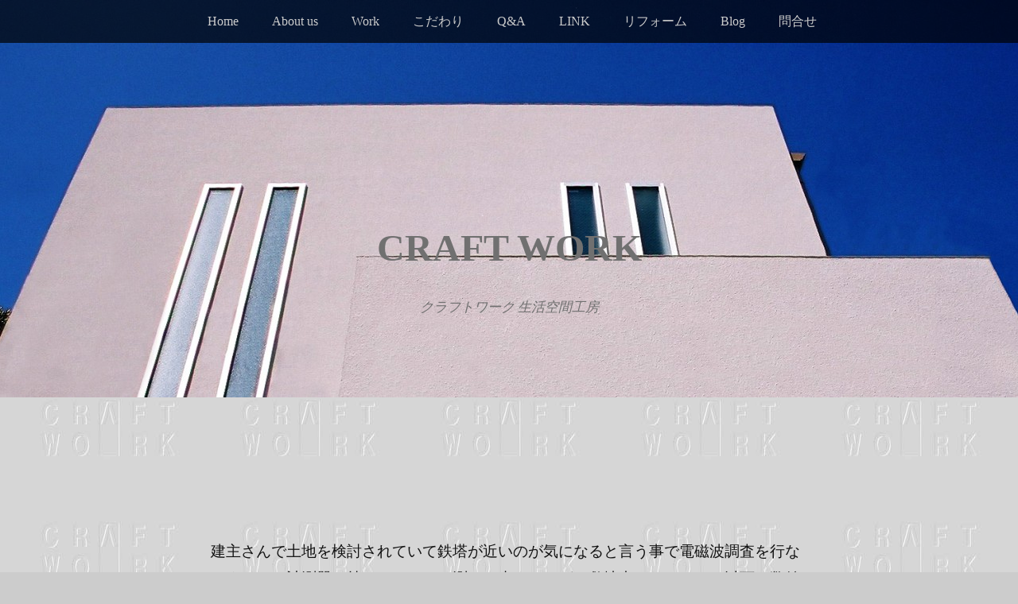

--- FILE ---
content_type: text/html; charset=UTF-8
request_url: http://cr-w.com/%E9%9B%BB%E7%A3%81%E6%B3%A2
body_size: 24905
content:
<!DOCTYPE html>
<html lang="ja">
<head>
<meta charset="UTF-8" />
<meta name="viewport" content="width=device-width" />
<title>電磁波 | Craft Work</title>
<link rel="profile" href="http://gmpg.org/xfn/11" />
<link rel="pingback" href="http://cr-w.com/wp/xmlrpc.php" />
<!--[if lt IE 9]>
<script src="http://cr-w.com/wp/wp-content/themes/book-lite/js/html5.js" type="text/javascript"></script>
<![endif]-->


<!-- All in One SEO Pack 3.3.3 によって Michael Torbert の Semper Fi Web Design[119,142] -->
<meta name="description"  content="建主さんで土地を検討されていて鉄塔が近いのが気になると言う事で電磁波調査を行ないました。計測器を持っているので測って来ましたが、敷地内は１．０ｍＧ以下の数値でしたので、特に問題はありませんでした。電磁波には以前からこだわっておりますが、こだわり過ぎますと、便利さの弊害としての電磁波に囲まれている生活の中では完全に排除す" />

<script type="application/ld+json" class="aioseop-schema">{"@context":"https://schema.org","@graph":[{"@type":"Organization","@id":"http://cr-w.com/#organization","url":"http://cr-w.com/","name":"Craft Work","sameAs":[]},{"@type":"WebSite","@id":"http://cr-w.com/#website","url":"http://cr-w.com/","name":"Craft Work","publisher":{"@id":"http://cr-w.com/#organization"},"potentialAction":{"@type":"SearchAction","target":"http://cr-w.com/?s={search_term_string}","query-input":"required name=search_term_string"}},{"@type":"WebPage","@id":"http://cr-w.com/%e9%9b%bb%e7%a3%81%e6%b3%a2#webpage","url":"http://cr-w.com/%e9%9b%bb%e7%a3%81%e6%b3%a2","inLanguage":"ja","name":"\u96fb\u78c1\u6ce2","isPartOf":{"@id":"http://cr-w.com/#website"},"datePublished":"2014-09-20T07:22:17+00:00","dateModified":"2014-12-08T10:32:30+00:00"}]}</script>
<link rel="canonical" href="http://cr-w.com/電磁波" />
<!-- All in One SEO Pack -->
<link rel='dns-prefetch' href='//s.w.org' />
<link rel="alternate" type="application/rss+xml" title="Craft Work &raquo; フィード" href="http://cr-w.com/feed" />
<link rel="alternate" type="application/rss+xml" title="Craft Work &raquo; コメントフィード" href="http://cr-w.com/comments/feed" />
<link rel="alternate" type="application/rss+xml" title="Craft Work &raquo; 電磁波 のコメントのフィード" href="http://cr-w.com/%e9%9b%bb%e7%a3%81%e6%b3%a2/feed" />
		<script type="text/javascript">
			window._wpemojiSettings = {"baseUrl":"https:\/\/s.w.org\/images\/core\/emoji\/11\/72x72\/","ext":".png","svgUrl":"https:\/\/s.w.org\/images\/core\/emoji\/11\/svg\/","svgExt":".svg","source":{"concatemoji":"http:\/\/cr-w.com\/wp\/wp-includes\/js\/wp-emoji-release.min.js?ver=4.9.26"}};
			!function(e,a,t){var n,r,o,i=a.createElement("canvas"),p=i.getContext&&i.getContext("2d");function s(e,t){var a=String.fromCharCode;p.clearRect(0,0,i.width,i.height),p.fillText(a.apply(this,e),0,0);e=i.toDataURL();return p.clearRect(0,0,i.width,i.height),p.fillText(a.apply(this,t),0,0),e===i.toDataURL()}function c(e){var t=a.createElement("script");t.src=e,t.defer=t.type="text/javascript",a.getElementsByTagName("head")[0].appendChild(t)}for(o=Array("flag","emoji"),t.supports={everything:!0,everythingExceptFlag:!0},r=0;r<o.length;r++)t.supports[o[r]]=function(e){if(!p||!p.fillText)return!1;switch(p.textBaseline="top",p.font="600 32px Arial",e){case"flag":return s([55356,56826,55356,56819],[55356,56826,8203,55356,56819])?!1:!s([55356,57332,56128,56423,56128,56418,56128,56421,56128,56430,56128,56423,56128,56447],[55356,57332,8203,56128,56423,8203,56128,56418,8203,56128,56421,8203,56128,56430,8203,56128,56423,8203,56128,56447]);case"emoji":return!s([55358,56760,9792,65039],[55358,56760,8203,9792,65039])}return!1}(o[r]),t.supports.everything=t.supports.everything&&t.supports[o[r]],"flag"!==o[r]&&(t.supports.everythingExceptFlag=t.supports.everythingExceptFlag&&t.supports[o[r]]);t.supports.everythingExceptFlag=t.supports.everythingExceptFlag&&!t.supports.flag,t.DOMReady=!1,t.readyCallback=function(){t.DOMReady=!0},t.supports.everything||(n=function(){t.readyCallback()},a.addEventListener?(a.addEventListener("DOMContentLoaded",n,!1),e.addEventListener("load",n,!1)):(e.attachEvent("onload",n),a.attachEvent("onreadystatechange",function(){"complete"===a.readyState&&t.readyCallback()})),(n=t.source||{}).concatemoji?c(n.concatemoji):n.wpemoji&&n.twemoji&&(c(n.twemoji),c(n.wpemoji)))}(window,document,window._wpemojiSettings);
		</script>
		<style type="text/css">
img.wp-smiley,
img.emoji {
	display: inline !important;
	border: none !important;
	box-shadow: none !important;
	height: 1em !important;
	width: 1em !important;
	margin: 0 .07em !important;
	vertical-align: -0.1em !important;
	background: none !important;
	padding: 0 !important;
}
</style>
<link rel='stylesheet' id='flagallery-css'  href='http://cr-w.com/wp/wp-content/plugins/flash-album-gallery/assets/flagallery.css?ver=5.5.5' type='text/css' media='all' />
<link rel='stylesheet' id='style-css'  href='http://cr-w.com/wp/wp-content/themes/book-lite/style.css?ver=4.9.26' type='text/css' media='all' />
<script type='text/javascript' src='http://cr-w.com/wp/wp-includes/js/jquery/jquery.js?ver=1.12.4'></script>
<script type='text/javascript' src='http://cr-w.com/wp/wp-includes/js/jquery/jquery-migrate.min.js?ver=1.4.1'></script>
<link rel='https://api.w.org/' href='http://cr-w.com/wp-json/' />
<link rel="EditURI" type="application/rsd+xml" title="RSD" href="http://cr-w.com/wp/xmlrpc.php?rsd" />
<link rel="wlwmanifest" type="application/wlwmanifest+xml" href="http://cr-w.com/wp/wp-includes/wlwmanifest.xml" /> 
<meta name="generator" content="WordPress 4.9.26" />
<link rel='shortlink' href='http://cr-w.com/?p=1923' />
<link rel="alternate" type="application/json+oembed" href="http://cr-w.com/wp-json/oembed/1.0/embed?url=http%3A%2F%2Fcr-w.com%2F%25e9%259b%25bb%25e7%25a3%2581%25e6%25b3%25a2" />
<link rel="alternate" type="text/xml+oembed" href="http://cr-w.com/wp-json/oembed/1.0/embed?url=http%3A%2F%2Fcr-w.com%2F%25e9%259b%25bb%25e7%25a3%2581%25e6%25b3%25a2&#038;format=xml" />

<link rel="stylesheet" href="http://cr-w.com/wp/wp-content/plugins/count-per-day/counter.css" type="text/css" />
<link rel="alternate" media="handheld" type="text/html" href="http://cr-w.com/%E9%9B%BB%E7%A3%81%E6%B3%A2" />

<!-- <meta name='Grand Flagallery' content='5.5.5' /> -->
<style data-context="foundation-flickity-css">/*! Flickity v2.0.2
http://flickity.metafizzy.co
---------------------------------------------- */.flickity-enabled{position:relative}.flickity-enabled:focus{outline:0}.flickity-viewport{overflow:hidden;position:relative;height:100%}.flickity-slider{position:absolute;width:100%;height:100%}.flickity-enabled.is-draggable{-webkit-tap-highlight-color:transparent;tap-highlight-color:transparent;-webkit-user-select:none;-moz-user-select:none;-ms-user-select:none;user-select:none}.flickity-enabled.is-draggable .flickity-viewport{cursor:move;cursor:-webkit-grab;cursor:grab}.flickity-enabled.is-draggable .flickity-viewport.is-pointer-down{cursor:-webkit-grabbing;cursor:grabbing}.flickity-prev-next-button{position:absolute;top:50%;width:44px;height:44px;border:none;border-radius:50%;background:#fff;background:hsla(0,0%,100%,.75);cursor:pointer;-webkit-transform:translateY(-50%);transform:translateY(-50%)}.flickity-prev-next-button:hover{background:#fff}.flickity-prev-next-button:focus{outline:0;box-shadow:0 0 0 5px #09f}.flickity-prev-next-button:active{opacity:.6}.flickity-prev-next-button.previous{left:10px}.flickity-prev-next-button.next{right:10px}.flickity-rtl .flickity-prev-next-button.previous{left:auto;right:10px}.flickity-rtl .flickity-prev-next-button.next{right:auto;left:10px}.flickity-prev-next-button:disabled{opacity:.3;cursor:auto}.flickity-prev-next-button svg{position:absolute;left:20%;top:20%;width:60%;height:60%}.flickity-prev-next-button .arrow{fill:#333}.flickity-page-dots{position:absolute;width:100%;bottom:-25px;padding:0;margin:0;list-style:none;text-align:center;line-height:1}.flickity-rtl .flickity-page-dots{direction:rtl}.flickity-page-dots .dot{display:inline-block;width:10px;height:10px;margin:0 8px;background:#333;border-radius:50%;opacity:.25;cursor:pointer}.flickity-page-dots .dot.is-selected{opacity:1}</style><style data-context="foundation-slideout-css">.slideout-menu{position:fixed;left:0;top:0;bottom:0;right:auto;z-index:0;width:256px;overflow-y:auto;-webkit-overflow-scrolling:touch;display:none}.slideout-menu.pushit-right{left:auto;right:0}.slideout-panel{position:relative;z-index:1;will-change:transform}.slideout-open,.slideout-open .slideout-panel,.slideout-open body{overflow:hidden}.slideout-open .slideout-menu{display:block}.pushit{display:none}</style>	<style type="text/css">
			.site-title a,
		.site-description {
			color: #707070;
		}
		.site-title a:hover {
			opacity: 0.7;
		}

		
			#masthead {
				background: url(http://cr-w.com/wp/wp-content/uploads/2014/05/cropped-header031.jpg) center 0 no-repeat; background-attachment: fixed;				margin-top: 0;
				max-width: 100%;
				height: 500px;
				position: relative;
				background-color: none;
			}
			.admin-bar.custom-header #masthead {
				background-position: center 28px;
			}
			#page {
				max-width: 100%;
			}
			#main, #colophon {
				max-width: 750px;
				margin: 0 auto;
			}

		
	</style>
	<style type="text/css" id="custom-background-css">
body.custom-background { background-color: #cccccc; background-image: url("http://cr-w.com/wp/wp-content/uploads/2014/06/CRAFT-WORK-BACK23.jpg"); background-position: center top; background-size: auto; background-repeat: repeat; background-attachment: fixed; }
</style>
<style>.ios7.web-app-mode.has-fixed header{ background-color: rgba(3,122,221,.88);}</style></head>

<body class="page-template-default page page-id-1923 custom-background no-custom-header no-home">
<div id="page" class="hfeed site">
		<header id="masthead" class="site-header" role="banner">
		<nav role="navigation" class="site-navigation main-navigation">
			<h1 class="assistive-text">Menu</h1>
			<div class="assistive-text skip-link"><a href="#main" title="Skip to content">Skip to content</a></div>

			<div id="main-menu" class="menu-%e3%83%a1%e3%83%8b%e3%83%a5%e3%83%bc-1-container"><ul id="menu-%e3%83%a1%e3%83%8b%e3%83%a5%e3%83%bc-1" class="menu"><li id="menu-item-225" class="menu-item menu-item-type-custom menu-item-object-custom menu-item-home menu-item-225"><a href="http://cr-w.com">Home</a></li>
<li id="menu-item-57" class="menu-item menu-item-type-post_type menu-item-object-page menu-item-57"><a href="http://cr-w.com/about-us">About us</a></li>
<li id="menu-item-273" class="menu-item menu-item-type-post_type menu-item-object-page menu-item-has-children menu-item-273"><a href="http://cr-w.com/works">Work</a>
<ul class="sub-menu">
	<li id="menu-item-1180" class="menu-item menu-item-type-post_type menu-item-object-page menu-item-has-children menu-item-1180"><a href="http://cr-w.com/works">スタイル別</a>
	<ul class="sub-menu">
		<li id="menu-item-625" class="menu-item menu-item-type-custom menu-item-object-custom menu-item-625"><a href="http://cr-w.com/works#w1">シンプルモダン Style</a></li>
		<li id="menu-item-626" class="menu-item menu-item-type-custom menu-item-object-custom menu-item-626"><a href="http://cr-w.com/works#w2">ナチュラルモダン Style</a></li>
		<li id="menu-item-986" class="menu-item menu-item-type-custom menu-item-object-custom menu-item-986"><a href="http://cr-w.com/works#w3">スローライフ Style</a></li>
		<li id="menu-item-987" class="menu-item menu-item-type-custom menu-item-object-custom menu-item-987"><a href="http://cr-w.com/works#w4">様　式 Style</a></li>
		<li id="menu-item-1150" class="menu-item menu-item-type-custom menu-item-object-custom menu-item-1150"><a href="http://cr-w.com/works#w5">共同住宅・医院・店舗</a></li>
		<li id="menu-item-1151" class="menu-item menu-item-type-custom menu-item-object-custom menu-item-1151"><a href="http://cr-w.com/works#w6">収　納</a></li>
	</ul>
</li>
	<li id="menu-item-1158" class="menu-item menu-item-type-post_type menu-item-object-page menu-item-1158"><a href="http://cr-w.com/index-2">インデックス</a></li>
	<li id="menu-item-1901" class="menu-item menu-item-type-post_type menu-item-object-page menu-item-1901"><a href="http://cr-w.com/movie">Movie</a></li>
	<li id="menu-item-2374" class="menu-item menu-item-type-post_type menu-item-object-page menu-item-2374"><a href="http://cr-w.com/genba">現 場</a></li>
</ul>
</li>
<li id="menu-item-2122" class="menu-item menu-item-type-custom menu-item-object-custom current-menu-ancestor current-menu-parent menu-item-has-children menu-item-2122"><a>こだわり</a>
<ul class="sub-menu">
	<li id="menu-item-2397" class="menu-item menu-item-type-custom menu-item-object-custom menu-item-has-children menu-item-2397"><a>自然素材</a>
	<ul class="sub-menu">
		<li id="menu-item-1137" class="menu-item menu-item-type-post_type menu-item-object-page menu-item-1137"><a href="http://cr-w.com/wood">木について</a></li>
		<li id="menu-item-1136" class="menu-item menu-item-type-post_type menu-item-object-page menu-item-1136"><a href="http://cr-w.com/keisoudo">珪藻土</a></li>
		<li id="menu-item-1135" class="menu-item menu-item-type-post_type menu-item-object-page menu-item-1135"><a href="http://cr-w.com/tosawasi">土佐和紙</a></li>
		<li id="menu-item-1313" class="menu-item menu-item-type-post_type menu-item-object-page menu-item-1313"><a href="http://cr-w.com/%e8%87%aa%e7%84%b6%e5%a1%97%e6%96%99">自然塗料</a></li>
	</ul>
</li>
	<li id="menu-item-1128" class="menu-item menu-item-type-post_type menu-item-object-page menu-item-has-children menu-item-1128"><a href="http://cr-w.com/kouhou">工　法</a>
	<ul class="sub-menu">
		<li id="menu-item-1138" class="menu-item menu-item-type-post_type menu-item-object-page menu-item-1138"><a href="http://cr-w.com/dailite">ダイライト工法</a></li>
		<li id="menu-item-1140" class="menu-item menu-item-type-post_type menu-item-object-page menu-item-1140"><a href="http://cr-w.com/tuukikouhou">通気工法</a></li>
		<li id="menu-item-1139" class="menu-item menu-item-type-post_type menu-item-object-page menu-item-1139"><a href="http://cr-w.com/boadkimitu">ボード気密工法</a></li>
		<li id="menu-item-2196" class="menu-item menu-item-type-post_type menu-item-object-page menu-item-2196"><a href="http://cr-w.com/%e9%ab%98%e6%96%ad%e7%86%b1">高断熱</a></li>
		<li id="menu-item-1142" class="menu-item menu-item-type-post_type menu-item-object-page menu-item-1142"><a href="http://cr-w.com/syanetukouhou">遮熱工法</a></li>
		<li id="menu-item-1141" class="menu-item menu-item-type-post_type menu-item-object-page menu-item-1141"><a href="http://cr-w.com/sotodannetu">外断熱工法</a></li>
	</ul>
</li>
	<li id="menu-item-1131" class="menu-item menu-item-type-post_type menu-item-object-page menu-item-has-children menu-item-1131"><a href="http://cr-w.com/setubi">設　備</a>
	<ul class="sub-menu">
		<li id="menu-item-1144" class="menu-item menu-item-type-post_type menu-item-object-page menu-item-1144"><a href="http://cr-w.com/eco">エコキュート(オール電化)</a></li>
		<li id="menu-item-1145" class="menu-item menu-item-type-post_type menu-item-object-page menu-item-1145"><a href="http://cr-w.com/taiyoukou">太陽光発電</a></li>
		<li id="menu-item-1143" class="menu-item menu-item-type-post_type menu-item-object-page menu-item-1143"><a href="http://cr-w.com/avroom">ＡＶルーム</a></li>
		<li id="menu-item-1146" class="menu-item menu-item-type-post_type menu-item-object-page menu-item-1146"><a href="http://cr-w.com/stove">ストーブ・暖炉</a></li>
		<li id="menu-item-1148" class="menu-item menu-item-type-post_type menu-item-object-page menu-item-1148"><a href="http://cr-w.com/yukadanbou">温水式床暖房</a></li>
		<li id="menu-item-1147" class="menu-item menu-item-type-post_type menu-item-object-page menu-item-1147"><a href="http://cr-w.com/keikakukanki">計画換気</a></li>
		<li id="menu-item-1149" class="menu-item menu-item-type-post_type menu-item-object-page menu-item-1149"><a href="http://cr-w.com/fukusyanetu">蓄熱式輻射熱暖房</a></li>
	</ul>
</li>
	<li id="menu-item-2123" class="menu-item menu-item-type-custom menu-item-object-custom menu-item-has-children menu-item-2123"><a>ローコスト</a>
	<ul class="sub-menu">
		<li id="menu-item-1134" class="menu-item menu-item-type-post_type menu-item-object-page menu-item-1134"><a href="http://cr-w.com/lowcost">ローコストへの取組み</a></li>
		<li id="menu-item-1133" class="menu-item menu-item-type-post_type menu-item-object-page menu-item-1133"><a href="http://cr-w.com/ikea-style">イケア Style</a></li>
		<li id="menu-item-1132" class="menu-item menu-item-type-post_type menu-item-object-page menu-item-1132"><a href="http://cr-w.com/sanwa-style">サンワ Style</a></li>
	</ul>
</li>
	<li id="menu-item-1130" class="menu-item menu-item-type-post_type menu-item-object-page menu-item-1130"><a href="http://cr-w.com/taishin">耐震設計</a></li>
	<li id="menu-item-2085" class="menu-item menu-item-type-post_type menu-item-object-page current-menu-item page_item page-item-1923 current_page_item menu-item-2085"><a href="http://cr-w.com/%e9%9b%bb%e7%a3%81%e6%b3%a2">電磁波</a></li>
	<li id="menu-item-2086" class="menu-item menu-item-type-post_type menu-item-object-page menu-item-2086"><a href="http://cr-w.com/%e5%9c%b0%e7%9b%a4%e3%82%92%e8%aa%ad%e3%82%80">地盤を読む</a></li>
	<li id="menu-item-1632" class="menu-item menu-item-type-post_type menu-item-object-page menu-item-1632"><a href="http://cr-w.com/maintenance">メンテナンス</a></li>
</ul>
</li>
<li id="menu-item-2401" class="menu-item menu-item-type-post_type menu-item-object-page menu-item-2401"><a href="http://cr-w.com/q-a">Q&#038;A</a></li>
<li id="menu-item-2077" class="menu-item menu-item-type-post_type menu-item-object-page menu-item-2077"><a href="http://cr-w.com/link">LINK</a></li>
<li id="menu-item-2129" class="menu-item menu-item-type-post_type menu-item-object-page menu-item-2129"><a href="http://cr-w.com/reform">リフォーム</a></li>
<li id="menu-item-2062" class="menu-item menu-item-type-custom menu-item-object-custom menu-item-2062"><a href="http://craftwork-plus.com/blog">Blog</a></li>
<li id="menu-item-1126" class="menu-item menu-item-type-custom menu-item-object-custom menu-item-1126"><a href="http://cr-w.com/postmail2/postmail.html">問合せ</a></li>
</ul></div>		</nav>
		
		<hgroup>
			<h1 class="site-title"><a href="http://cr-w.com/" title="Craft Work" rel="home">Craft Work</a></h1>
			<h2 class="site-description">クラフトワーク 生活空間工房</h2>
		</hgroup>

		
	</header><!-- #masthead .site-header -->

	<div id="main">

	
		
<article id="post-1923" class="post-1923 page type-page status-publish hentry">
	<header class="entry-header">
		<!--▼office-ing mod▼-->
		<h1 class="entry-title page-entry-title">電磁波</h1>
		<!--▲office-ing mod▲-->
	</header><!-- .entry-header -->

	<div class="entry-content">
		
<p>&nbsp;</p>
<p><span style="font-family: arial,helvetica,sans-serif; font-size: 14pt;">建主さんで土地を検討されていて鉄塔が近いのが気になると言う事で電磁波調査を行ないました。計測器を持っているので測って来ましたが、敷地内は１．０ｍＧ以下の数値でしたので、特に問題はありませんでした。電磁波には以前からこだわっておりますが、こだわり過ぎますと、便利さの弊害としての電磁波に囲まれている生活の中では完全に排除する事は不可能です。自分の自動車の運転中に運転席で測ってみましたらなんと２２ｍＧもありました。</span></p>
<p><span style="font-family: arial,helvetica,sans-serif; font-size: 14pt;">電磁波はスウェーデンや欧米では意識が高く、調査研究がされています。ただ医学的な根拠がないので、日本ではまだまだ意識としては低いです。２ｍＧ〜３ｍＧ以上は問題があるとされています。私の自宅の外は０．７ｍＧでした。室内は０．１ｍＧ程度です。私の家の近くの鉄塔下は２５ｍＧもあります。鉄塔によっては電流や電圧が違って来ますので、電磁波の強さもまちまちです。あとは地中ケーブルや携帯電話の中継局、電柱のトランス等、鉄塔がなくても２ｍＧ以上となるところも結構あります。ただ現実的には電磁波を気にしてしまいますと、携帯電話、ひげ剃り、テレビ、電子レンジ（測ると１Ｍ離れて１００ｍＧも）、ＩＨヒーター、蛍光灯、パソコン等の家電に囲まれて生活していますので、鉄塔とは比較にならないほど強い電磁波に囲まれています。それをすべて排除するのは不可能だと思われます。</span></p>
<p><span style="font-family: arial,helvetica,sans-serif; font-size: 14pt;">たとえば、２ｍＧ〜３ｍＧ程度の被爆で細胞がガン化される確率はコーヒーを飲んで胃がんになる様な確率と一緒だと聞いた事があります。それを気にされると、特にオール電化はより強い電磁波に囲まれた生活を強いられる事になってしまいますので、どこまでそれをこだわるかだと思われます。一番気にされとしたら妊娠中は細胞が増殖している時ですので要注意です。ＩＨヒーターを使われる時はちょうどお腹の位置にもなりますので、パソコン用の防磁エプロンをお薦めしますがほとんどのものが効果がなく、効果があるのは一部のもだけの様ですので充分調べられてから使われた方が良いかと思われます。</span></p>
<p><span style="font-family: arial,helvetica,sans-serif; font-size: 14pt;">自動車の運転席で測ってみましたらなんと２２ｍＧもありました。　　</span></p>
<p><span style="font-family: arial,helvetica,sans-serif; font-size: 14pt;">0-100レンジで測っていますので上の目盛りになります。敷地内では１．０ｍＧ以下　　</span></p>
<p><span style="font-family: arial,helvetica,sans-serif; font-size: 14pt;">0-3レンジで測っていますので中間の目盛りになります。</span></p>
<p><span style="font-family: arial,helvetica,sans-serif; font-size: 14pt;">敷地内では１．０ｍＧ以下鉄塔に近い家では１．７ｍＧ鉄塔に近づくと２．０ｍＧ鉄塔下は３ｍＧありました。でも数値的には低いと思います。私の家の近くの送電線鉄塔下は２５ｍＧもあります。</span></p>
					</div><!-- .entry-content -->
</article><!-- #post-1923 -->


	

	</div><!-- #main -->

	<footer id="colophon" class="site-footer" role="contentinfo">
		<!--▼office-ing add▼-->
		<div id="footer-inner">
			<div id="footer-pc">
				<img src="http://cr-w.com/wp/wp-content/uploads/2014/10/footer-bg.png" alt="CRAFT WORKS" />
			</div>
			<div id="footer-sp">
				<img src="http://cr-w.com/wp/wp-content/uploads/2014/10/footer-bg-sp.png" alt="CRAFT WORKS" />
			</div>
		</div>
		<!--▲office-ing add▲-->
	</footer><!-- .site-footer .site-footer -->
</div><!-- #page .hfeed .site -->

<!-- Powered by WPtouch: 4.3.37 --><script type='text/javascript'>
/* <![CDATA[ */
var FlaGallery = {"ajaxurl":"http:\/\/cr-w.com\/wp\/wp-admin\/admin-ajax.php","nonce":"e0869535a4","license":"","pack":""};
/* ]]> */
</script>
<script type='text/javascript' src='http://cr-w.com/wp/wp-content/plugins/flash-album-gallery/assets/script.js?ver=5.5.5'></script>
<script type='text/javascript' src='http://cr-w.com/wp/wp-content/themes/book-lite/js/small-menu.js?ver=20120206'></script>
<script type='text/javascript' src='http://cr-w.com/wp/wp-content/themes/book-lite/js/script.js?ver=1.0'></script>
<script type='text/javascript' src='http://cr-w.com/wp/wp-includes/js/comment-reply.min.js?ver=4.9.26'></script>
<script type='text/javascript' src='http://cr-w.com/wp/wp-includes/js/wp-embed.min.js?ver=4.9.26'></script>
<!-- Generated in 0.747 seconds. Made 3 queries to database and 63 cached queries. Memory used - 40.93MB -->
<!-- Cached by DB Cache Reloaded Fix -->

</body>
</html>

--- FILE ---
content_type: text/css
request_url: http://cr-w.com/wp/wp-content/themes/book-lite/style.css?ver=4.9.26
body_size: 6551
content:
/*
Theme Name: Book Lite
Author: Chandra Maharzan
Author URI: http://www.wpshoppe.com/
Theme URI: http://www.wpshoppe.com/themes/book-lite/
Description: One column classic book style blog theme. Fully responsive, large fonts and very easy to read. Clean and Minimalist design with focus entirely on content — Content First.
Version: 113
License: GNU General Public License
License URI: license.txt
Tags: custom-header, custom-background, custom-menu, one-column, flexible-width, light, sticky-post, fixed-width, white, black,   threaded-comments

This theme, like WordPress, along with all the icons/images are licensed under the GPL.
Use it to make something cool, have fun, and share what you've learned with others.

Resetting and rebuilding styles have been helped along thanks to the fine work of
Eric Meyer http://meyerweb.com/eric/tools/css/reset/index.html
along with Nicolas Gallagher and Jonathan Neal http://necolas.github.com/normalize.css/
and Blueprint http://www.blueprintcss.org/
*/


/* =Reset
-------------------------------------------------------------- */

html, body, div, span, applet, object, iframe,
h1, h2, h3, h4, h5, h6, p, blockquote, pre,
a, abbr, acronym, address, big, cite, code,
del, dfn, em, font, ins, kbd, q, s, samp,
small, strike, strong, sub, sup, tt, var,
dl, dt, dd, ol, ul, li,
fieldset, form, label, legend,
table, caption, tbody, tfoot, thead, tr, th, td {
	border: 0;
	font-family: inherit;
	font-size: 100%;
	font-style: inherit;
	font-weight: inherit;
	margin: 0;
	outline: 0;
	padding: 0;
	vertical-align: baseline;
	word-wrap: break-word;
}
html {
	font-size: 62.5%; /* Corrects text resizing oddly in IE6/7 when body font-size is set using em units http://clagnut.com/blog/348/#c790 */
	overflow-y: scroll; /* Keeps page centred in all browsers regardless of content height */
	-webkit-text-size-adjust: 100%; /* Prevents iOS text size adjust after orientation change, without disabling user zoom */
	-ms-text-size-adjust: 100%; /* www.456bereastreet.com/archive/201012/controlling_text_size_in_safari_for_ios_without_disabling_user_zoom/ */
}
body {
	background: #fff;
}
article,
aside,
details,
figcaption,
figure,
footer,
header,
hgroup,
nav,
section {
	display: block;
}
ol, ul {
	list-style: none;
}
table { /* tables still need 'cellspacing="0"' in the markup */
	border-collapse: separate;
	border-spacing: 0;
}
caption, th, td {
	font-weight: normal;
	text-align: left;
}
blockquote {
    padding: 0 0 0 4em;
    position: relative;
}
blockquote:before, blockquote:after,
q:before, q:after {
	content: "";
}
blockquote:before {
	background: url(images/quote.png) no-repeat;
	height: 20px;
    left: 5%;
    position: absolute;
    top: 0;
    width: 24px;
}
blockquote, q {
	quotes: "" "";
}
a:focus {
	outline: thin dotted;
}
a:hover,
a:active { /* Improves readability when focused and also mouse hovered in all browsers people.opera.com/patrickl/experiments/keyboard/test */
	outline: 0;
}
a img {
	border: 0;
}


/* =Global
----------------------------------------------- */

body,
button,
input,
select,
textarea {
	color: #111;
	font-family: "Century Schoolbook", Century, Garamond, serif;
	font-size: 1.9em;
	line-height: 1.8em;
}

/* Headings */
h1,h2,h3,h4,h5,h6 {
	clear: both;
}
hr {
	background-color: #ccc;
	border: 0;
	height: 1px;
	margin-bottom: 1.5em;
}

/* Text elements */
p {
	margin-bottom: 1.5em;
}
ul, ol {
	margin: 0 0 1.5em 3em;
}
ul {
	list-style: disc;
}
ol {
	list-style: decimal;
}
ul ul, ol ol, ul ol, ol ul {
	margin-bottom: 0;
	margin-left: 1.5em;
}
dt {
	font-weight: bold;
}
dd {
	margin: 0 1.5em 1.5em;
}
b, strong {
	font-weight: bold;
}
dfn, cite, em, i {
	font-style: italic;
}
cite {
	font-weight: bold;
}

address {
	margin: 0 0 1.5em;
}
pre {
	background: #eee;
	font-family: "Courier 10 Pitch", Courier, monospace;
	font-size: 15px;
	font-size: 1.8rem;
	line-height: 1.5;
	margin-bottom: 1.6em;
	padding: 1.6em;
	overflow: auto;
	max-width: 100%;
}
code, kbd, tt, var {
	font: 15px Monaco, Consolas, "Andale Mono", "DejaVu Sans Mono", monospace;
}
abbr, acronym {
	border-bottom: 1px dotted #666;
	cursor: help;
}
mark, ins {
	background: #fff9c0;
	text-decoration: none;
}
sup,
sub {
	font-size: 75%;
	height: 0;
	line-height: 0;
	position: relative;
	vertical-align: baseline;
}
sup {
	bottom: 1ex;
}
sub {
	top: .5ex;
}
small {
	font-size: 75%;
}
big {
	font-size: 125%;
}
figure {
	margin: 0;
}
table {
	margin: 0 0 1.5em;
	width: 100%;
	border: 1px solid #000;
}
th {
	font-weight: bold;
	background: #333;
	color: #fff;
	padding: 5px 10px;
	border: 1px solid #000;
}
td {
	border: 1px solid #000;
	padding: 5px 10px;
}
button,
input,
select,
textarea {
	font-size: 100%; /* Corrects font size not being inherited in all browsers */
	margin: 0; /* Addresses margins set differently in IE6/7, F3/4, S5, Chrome */
	vertical-align: baseline; /* Improves appearance and consistency in all browsers */
	*vertical-align: middle; /* Improves appearance and consistency in all browsers */
}
button,
input {
	line-height: normal; /* Addresses FF3/4 setting line-height using !important in the UA stylesheet */
	*overflow: visible;  /* Corrects inner spacing displayed oddly in IE6/7 */
	border: 2px solid #000;
}
button,
html input[type="button"],
input[type="reset"],
input[type="submit"] {
	background: #111; /* Old browsers */
	color: #fff;
	cursor: pointer; /* Improves usability and consistency of cursor style between image-type 'input' and others */
	padding: 0.8em 1.5em;
	border: none;
}
button:hover,
html input[type="button"]:hover,
input[type="reset"]:hover,
input[type="submit"]:hover {
	background: #222; /* Old browsers */
}

input[type="checkbox"],
input[type="radio"] {
	box-sizing: border-box; /* Addresses box sizing set to content-box in IE8/9 */
	padding: 0; /* Addresses excess padding in IE8/9 */
}
input[type="search"] {
	-webkit-appearance: textfield; /* Addresses appearance set to searchfield in S5, Chrome */
	-moz-box-sizing: content-box;
	-webkit-box-sizing: content-box; /* Addresses box sizing set to border-box in S5, Chrome (include -moz to future-proof) */
	box-sizing: content-box;
}
input[type="search"]::-webkit-search-decoration { /* Corrects inner padding displayed oddly in S5, Chrome on OSX */
	-webkit-appearance: none;
}
button::-moz-focus-inner,
input::-moz-focus-inner { /* Corrects inner padding and border displayed oddly in FF3/4 www.sitepen.com/blog/2008/05/14/the-devils-in-the-details-fixing-dojos-toolbar-buttons/ */
	border: 0;
	padding: 0;
}
input[type=text],
textarea {
	border: 2px solid #000;
}
input[type=text]:focus,
textarea:focus {
	color: #111;
}
input[type=text] {
	padding: 3px;
}
textarea {
	overflow: auto; /* Removes default vertical scrollbar in IE6/7/8/9 */
	padding-left: 3px;
	vertical-align: top; /* Improves readability and alignment in all browsers */
	width: 98%;
}

/* Links */
a {
	color: #000;
	text-decoration: underline;
}
a:hover,
a:focus,
a:active {
	color: #666;
}
h1 a, h2 a, h3 a, h4 a, nav a {
	text-decoration: none;
}

/* Alignment */
.alignleft {
	display: inline;
	float: left;
	margin-right: 1.5em;
}
.alignright {
	display: inline;
	float: right;
	margin-left: 1.5em;
}
.aligncenter {
	clear: both;
	display: block;
	margin: 0 auto;
}

/* Text meant only for screen readers */
.assistive-text {
	clip: rect(1px 1px 1px 1px); /* IE6, IE7 */
	clip: rect(1px, 1px, 1px, 1px);
	position: absolute !important;
}


/* =Structure
----------------------------------------------- */

#page {
	max-width: 750px;
	margin: auto;
	width: 100%;
}


/* =Header
----------------------------------------------- */
#masthead {
	margin-bottom: 4em;
    margin-top: 0em;
    padding-bottom: 2em;
	background: url(images/header-divider.png) bottom center no-repeat;
	position: relative;
}
h1.site-title {
	font-size: 2.5em;
/* ▼office-ing add▼ */
	font-family:"MS P ゴシック","MS ゴシック",メイリオ,"ヒラギノ角ゴ　Std W8","ヒラギノ角ゴ　Pro W6","ヒラギノ角ゴ　Pro W3";
/* ▲office-ing add▲ */
	padding: 3em 0 0.6em;
	text-align: center;
	font-weight: bold;
	line-height: 1.2;
	position: relative;
	text-transform: uppercase;
}
h2.site-description {
/* ▼office-ing mod▼ */
/*	font-style: italic;*/
	font-family:"MS P ゴシック","MS ゴシック",メイリオ,"ヒラギノ角ゴ　Pro W6","ヒラギノ角ゴ　Pro W3",OSAKA;
/* ▲office-ing mod▲ */
	padding: 0 0 2em;
	max-width: 70%;
	margin: 0 auto;
	text-align: center;
	font-size: 0.9em;
}
hgroup {
	position: absolute;
	bottom: 100px;
	width: 100%;
}
/*
.no-home h1.site-title {
	padding-top: 4em;
}
.no-home h2.site-description {
	display: none;
}
*/

/* =Menu
----------------------------------------------- */

#main-menu {
/* ▼office-ing del▼ */
/*	max-width: 750px;*/
/* ▲office-ing del▲ */
	margin: auto;
}
.main-navigation {
	display: block;
	float: left;
	width: 100%;
	font-size: 0.85em;
}
.main-navigation ul {
	float: right;
    list-style: none;
    margin: 0;
    padding-left: 0;
    position: relative;
    right: 50%;
}
.main-navigation ul li {
	float: left;
	position: relative;
	left: 50%;
	/* ▼office-ing del▼ */
/*	background: url(images/diamond.png) 0 24px no-repeat;*/
	/* ▲office-ing del▲ */
}
.main-navigation ul li:first-child {
	background: none;
}
.main-navigation ul ul li {
	float: left;
	left: auto;
}
.main-navigation ul a {
	display: block;
	text-decoration: none;
	padding: 10px 17px 10px 25px;
}
.main-navigation ul  ul a {
	border-bottom: 1px dotted #eee;
	color: #666;

}
.main-navigation ul ul {
	-moz-box-shadow: 0 1px 1px rgba(0,0,0,0.2);
	-webkit-box-shadow: 0 1px 1px rgba(0,0,0,0.2);
	box-shadow: 0 1px 1px rgba(0,0,0,0.2);
	background: #fff;
	display: none;
	float: left;
	position: absolute;
	top: 3.35em;
	left: 10px;
	right: auto;
	z-index: 99999;
	border-top: 2px solid #000;
}
.main-navigation ul ul:before {
    border-bottom: 7px solid #000;
    border-left: 7px solid transparent;
    border-right: 7px solid transparent;
    content: "";
    display: block;
    height: 0;
    left: 10%;
    position: absolute;
    top: -7px;
    width: 0;
}
.main-navigation ul ul ul:before {
    border-right: 7px solid #000;
    border-top: 7px solid transparent;
    border-bottom: 7px solid transparent;
    content: "";
    display: block;
    height: 0;
    left: -14px;
    position: absolute;
    top: 17px;
    width: 0;
}
.main-navigation ul ul ul {
	left: 100%;
	top: -2px;
}
.main-navigation ul ul a {
	width: 150px;
	font-size: 15px;
	padding: 7px 15px;
}
.main-navigation ul ul li {
	background-image: none;
}
.main-navigation li:hover > a {
	color: #999;
}
.main-navigation ul ul :hover > a {
	color: #111;
}
.main-navigation ul ul a:hover {
}
.main-navigation ul li:hover > ul {
	display: block;
}
.main-navigation li.current_page_item a,
.main-navigation li.current-menu-item a {
}
.main-navigation {
	background: url(images/nav-bg.png) repeat;
}
.main-navigation ul a {
	color: #ccc;
	/* ▼office-ing add▼ */
	font-family:"MS P ゴシック","MS ゴシック",メイリオ,"ヒラギノ角ゴ　Pro W6","ヒラギノ角ゴ　Pro W3",OSAKA;
	/* ▲office-ing add▲ */
}
.main-navigation ul li {
	/* ▼office-ing del▼ */
/*	background: url(images/diamond-white.png) 0 24px no-repeat;*/
	/* ▲office-ing del▲ */
}

/* Small menu */
.menu-toggle {
	cursor: pointer;
}
.main-small-navigation .menu {
	display: none;
}


/* =Content
----------------------------------------------- */
article {
/*--▼office-ing del▼--*/
/*	background: url(images/break.png) bottom center no-repeat;*/
/*--▲office-ing del▲--*/
	padding-bottom: 5em;
}
h1.entry-title {
	text-transform: uppercase;
	font-size: 2em;
	text-align: center;
	margin: 1em 0 0.6em;
	line-height: 1.2;
}
/*--▼office-ing add▼--*/
h1.page-entry-title {
	/* 固定ページのタイトルを非表示 */
	display: none;
}
/*--▲office-ing add▲--*/
.entry-content h1 {
	font-size: 1.8em;
	text-transform: uppercase;
	text-align: center;
	margin-bottom: 1em;
    margin-top: 2em;
}
h2, h3, h4, h5, h6 {
	text-align: center;
	font-style: italic;
	margin-bottom: 1em;
    margin-top: 2em;
}
h2 {
	font-size: 1.8em;
}
h3 {
	font-size: 1.5em;
}
h4, h5, h6 {
	font-size: 1.2em;
	text-transform: uppercase;
	font-style: normal;
}
h5 {
	font-size: 1em;
}
h6 {
	font-size: 0.9em;
}
.bypostauthor {

}
.entry-content > p:first-child:first-line {
	letter-spacing: 0.05em;
	font-variant:small-caps;
	word-spacing: 4px;
}
.format-standard .entry-content > p:first-child:first-letter,
.page .entry-content > p:first-child:first-letter {
	color: #000;
    float: left;
    font-size: 3.7em;
    line-height: 43px;
    margin: 9px 5px 0 0;
}
.sticky {
}
.hentry {
	margin: 0 0 4em;
}
.entry-meta {
	clear: both;
	text-align: center;
	font-style: italic;
	font-size: 0.9em;
}
.entry-caption {
	text-align: center;
}

.single .byline,
.group-blog .byline {
	display: inline;
}
.entry-content,
.entry-summary {
	margin: 1.5em 0 0;
}
.page-links {
	clear: both;
	margin: 0 0 1.5em;
	text-align: center;
}

.entry-content input[type="submit"] {
	padding: 0.2em 1em;
}


/* =Asides
----------------------------------------------- */

.blog .format-aside .entry-title,
.archive .format-aside .entry-title {
	display: none;
}


/* =Media
----------------------------------------------- */

.site-header img,
.entry-content img,
.comment-content img,
.widget img {
	max-width: 100%; /* Fluid images for posts, comments, and widgets */
}
.site-header img,
.entry-content img,
img[class*="align"],
img[class*="wp-image-"] {
	height: auto; /* Make sure images with WordPress-added height and width attributes are scaled correctly */
}
.site-header img,
.entry-content img,
img.size-full {
	max-width: 100%;
}
img.alignleft, img.alignnone {
	margin: 15px 20px 15px 0;
}
img.aligncenter {
	margin: 20px auto;
}
img.alignright {
	margin: 15px 0px 15px 20px;
}
.entry-content img.wp-smiley,
.comment-content img.wp-smiley {
	border: none;
	margin-bottom: 0;
	margin-top: 0;
	padding: 0;
}
.wp-caption {
	max-width: 100%;
	padding: 5px;
}
.wp-caption.aligncenter,
.wp-caption.alignleft,
.wp-caption.alignright {
	margin-bottom: 0.5em;
}
.wp-caption img {
	display: block;
	margin: 1.2% auto 0;
	max-width: 98%;
}
.wp-caption-text {
	font-size: 0.8em;
    font-style: italic;
    text-align: center;
}
.wp-caption .wp-caption-text {
	margin: 0.8075em 0.5em;
	line-height: 1.4;
}
#main .gallery {
	margin-bottom: 1.5em;
	
}
.gallery-caption {
	line-height: 1.3;
	z-index: -1;
	position: absolute;
	bottom: 0;
	left: 0;
	padding: 10px;
	background: #fff;
	display: none;
}
#main .gallery a img {
	border: none;
	height: auto;
	max-width: 100%;
	z-index: 1;
}
#main .gallery a:hover img {
	opacity: 0.3;
}
#main .gallery .gallery-item:hover {
	z-index: 2;
}
#main .gallery dd {
	margin: 0;
}
#main .gallery-columns-4 .gallery-item {
	max-width: 25%;
}
#main .gallery-columns-4 .gallery-item img {
}
.gallery-columns-3 .gallery-item {
	max-width: 32.81%;
}
.gallery-item {
	float: left;
	border: 2px solid #fff;
	border-width: 2px 1px 0px 1px;
	position: relative;
}
.gallery-icon {
	line-height: 0;
}
#image-navigation .next-image {
	float: right;
}
div.attachment {
	text-align: center;
}
/* Make sure embeds and iframes fit their containers */
embed,
iframe,
object {
	max-width: 100%;
}

/* =Navigation
----------------------------------------------- */

#main .site-navigation {
	margin: 0 0 1.5em;
	overflow: hidden;
}
#nav-below {
	overflow: hidden;
}
#main .nav-previous {
	float: left;
	width: 50%;
}
#main .nav-next {
	float: right;
	text-align: right;
	width: 50%;
}

/* =Comments
----------------------------------------------- */
#comments {
	clear: both;
}
h2.comments-title {
	text-align: left;
}
ol.commentlist {
	list-style:none;
	margin: 0 0 2em 0;
	padding:0;
	text-indent:0;
	background: url(images/comment-divider.png) no-repeat left top;
}
ol.commentlist li {
	margin: 0;
	padding: 1.6em 0 0;
	position: relative;
}
ol.commentlist li article li {
	margin: 0;
	padding: 0;
}
ol.commentlist li div.vcard cite.fn {
	font-style:normal;
	font-style: italic;
}
ol.commentlist li div.vcard cite.fn a.url {
	color: #333;
	text-decoration: none;
}
ol.commentlist li div.vcard cite.fn a.url:hover {
	color:#000;
}
ol.commentlist li div.vcard img.avatar {
	border: none;
	float:left;
	margin-right:10px;
}
ol.commentlist li div.comment-meta { 
	font-size: 0.8em;
	font-style: italic;
	line-height: 1.4;
}
ol.commentlist li div.comment-meta a {
	color:#aaa;
	text-decoration:none;
}
ol.commentlist li div.comment-meta a:hover {
	color:#000;
}
ol.commentlist li div.commentbody {
	margin-top: 1em;
	font-size: 14px;
}
ol.commentlist li p {
	margin:0 0 1em;
}
ol.commentlist li ul {
	list-style:square;
	padding:0; 
	text-indent:0;
}
ol.commentlist li div.reply {
	margin-bottom: 20px;
}
ol.commentlist li div.reply a {
	font-size: 0.85em;
    font-style: italic;
}
ol.commentlist li ul.children {
	list-style:none;
	margin-left: 2em;
}
ol.commentlist li ul.children li.depth-2,
ol.commentlist li ul.children li.depth-3,
ol.commentlist li ul.children li.depth-4,
ol.commentlist li ul.children li.depth-5 {
	margin:0 0 .18em;
}
ol.commentlist li.pingback {  
	background: url("images/comment-divider.png") no-repeat bottom left;
    padding-bottom: 0.8em;
}
ol.commentlist li.pingback div.vcard {
	padding:0 170px 0 0;
}
ol.commentlist article {
	padding-bottom: 1em;
	background: url("images/comment-divider.png") no-repeat left bottom;
}
ol.commentlist .comment-content {
	clear:both;
	padding-top: 1em;
}
p.nocomments {
	font-style: italic;
	font-size: 14px;
	color: #aaa;
	text-align: center;
}
#reply-title small {
	padding: 0;
	float: none;
}

/* Comment Form */
#respond {
	margin: 0 auto 1.625em;
	padding: 0;
	position: relative;
}
#respond input[type="text"],
#respond textarea {
	background: #fff;
	border: 2px solid #000;
	position: relative;
	text-indent: 100px;
	padding: 5px;
}
#respond h3 {
	text-align: left;
	font-weight: normal;
}
#respond .logged-in-as {
	font-style: italic;
}
#respond .comment-form-author,
#respond .comment-form-email,
#respond .comment-form-url,
#respond .comment-form-comment {
	position: relative;
}
#respond .comment-form-author label,
#respond .comment-form-email label,
#respond .comment-form-url label,
#respond .comment-form-comment label {
	display: inline-block;
    left: 0px;
    min-width: 60px;
    padding: 0px 10px;
    position: absolute;
    top: -2px;
    z-index: 1;
    font-style: italic;
}
#respond .comment-form-comment label {
	top: 2.4px;
	border-radius: 0;
}
#respond input[type="text"]:focus,
#respond textarea:focus {
	text-indent: 0;
	z-index: 1;
}
#respond textarea {
	resize: vertical;
	width: 95%;
}
#respond .comment-form-author .required,
#respond .comment-form-email .required {
	color: #c00;
	font-size: 17px;
	font-weight: bold;
	left: 65.5%;
	position: absolute;
	top: 4px;
	z-index: 1;
}
.comment-notes {
	font-size: 0.8em;
}
.comment-notes .required {
	color: #c00;
}

#respond p {
	margin: 20px 0;
}

#respond #cancel-comment-reply-link {
	color: #666;
	margin-left: 10px;
	text-decoration: none;
}
#respond .logged-in-as a:hover,
#respond #cancel-comment-reply-link:hover {
	text-decoration: underline;
}
.commentlist #respond {
	margin: 1.625em 0 0;
	width: auto;
}
#reply-title {
	color: #373737;
	font-size: 24px;
	font-weight: bold;
	line-height: 30px;
}
#cancel-comment-reply-link {
	color: #888;
	display: block;
	font-size: 10px;
	font-weight: normal;
	line-height: 2.2em;
	letter-spacing: 0.05em;
	position: absolute;
	right: 1.625em;
	text-decoration: none;
	text-transform: uppercase;
	top: 1.1em;
}
#cancel-comment-reply-link:focus,
#cancel-comment-reply-link:active,
#cancel-comment-reply-link:hover {
	color: #ff4b33;
}
#respond label {
	line-height: 2.2em;
}
#respond input[type=text] {
	width: 66%;
}

p.comment-form-comment {
	margin: 0;
}
.form-allowed-tags {
	display: none;
}

/* =Widgets
----------------------------------------------- */

.widget {
	margin: 0 0 1.5em;
}
.widget-area {
	float: left;
	width: 32%;
	font-size: 0.85em;
	margin-left: 2%;
}
.widget-area:first-child {
	margin-left: 0;
}
h1.widget-title {
	font-size: 1em;
	text-transform: uppercase;
	font-weight: bold;
}
.widget ul, .widget ol {
	margin-left: 0;
	list-style: none;
}
#supplementary {
	overflow: hidden;
/*--▼office-ing del▼--*/
/*	padding: 4em 0;*/
/*	margin-top: 3em;*/
/*	background: url("images/header-divider.png") no-repeat top center;*/
/*--▲office-ing del▲--*/
}
footer {
	clear: both;
}
#wp-calendar th, #wp-calendar td {
	padding: 0px 6px;
	text-align: center;
}

/* Search widget */
#searchsubmit {
	display: none;
}


/* =Footer
----------------------------------------------- */
/*--▼office-ing add▼--*/
footer {
	/* フッターを画面幅いっぱいに広げる */
	max-width: 100% !important;
	/* フッターエリアの背景色 */
	background: #8A8A8A;
}
#footer-inner {
	/* フッター内部を左右中央寄せ */
	text-align: center;
}
#footer-pc img {
	/* フッター画像を画面サイズに応じて拡縮(最大750px) */
	width: 100%;
	max-width: 750px;
}
#footer-sp {
	/* スマホ用フッターは非表示 */
	display: none;
}
/*--▲office-ing add▲--*/

.site-info {
	text-align: center;
	padding: 3em 0 4em;
	font-size: 0.85em;
	clear: both;
}
.site-info .italic {
	font-style: italic;
}

/* =Responsive Structure
----------------------------------------------- */
@media (max-width: 750px) {
	#main, #colophon {
		padding: 10px;
	}
	img {
		margin-left: 0 !important;
		margin-right: 0 !important;
	}
}

@media (max-width: 480px) {
	
	/*--▼office-ing add▼--*/
	#footer-pc {
		/* PC用フッターを非表示 */
		display: none;
	}
	#footer-sp {
		/* スマホ用フッターを表示 */
		display: block;
	}
	#footer-sp img {
		/* フッター画像を画面サイズに応じて拡縮(最大480px) */
		width: 100%;
		max-width: 480px;
	}
	/*--▲office-ing add▲--*/

	.site-navigation {
		position: relative;
	}
	#masthead {
		margin-top: 0;
	}
	#masthead nav h1 {
		width: 100%;
		border-bottom: 2px solid #000;
		text-align: center;
	}
	#masthead ul {
		padding-top: 10px;
	}
	.widget-area {
		width: 100%;
	}
	#main-menu {
		background: #fff;
		position: relative;
		z-index: 9999;
	}
	#masthead .main-small-navigation ul.menu {
		padding-top: 15px;
		padding-bottom: 20px;
		list-style: none;
		text-align: center;
		margin: 0;
	}
	#masthead .main-small-navigation ul.menu ul {
		padding: 0;
		margin: 0;
		list-style: none;
	}
}